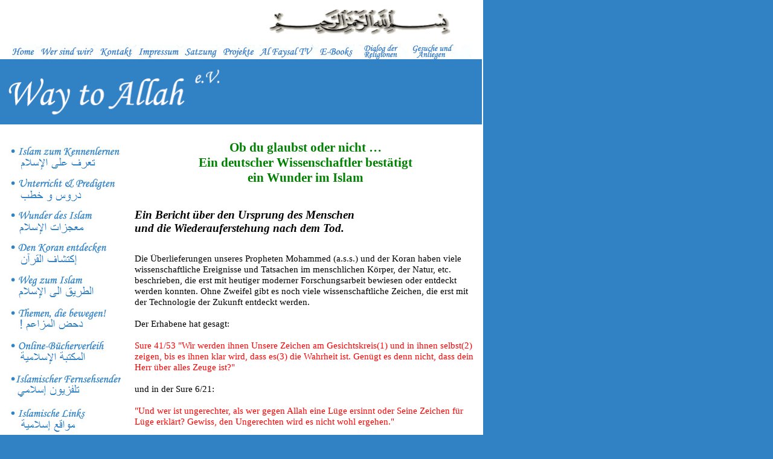

--- FILE ---
content_type: text/html
request_url: http://www.way-to-allah.com/wunder_des_islam_texte/Steissbeinwunder.html
body_size: 26669
content:
<!doctype html public "-//w3c//dtd html 4.0 transitional//de">
<html>
<head>
<meta http-equiv="Content-Language" content="de-at-ch">
<META HTTP-EQUIV="Content-Type" CONTENT="text/html; charset=iso-8859-1">
   <META NAME="Author" CONTENT="Way to Allah e.V.">
  
   <META NAME="Description" CONTENT="Beweise für die Wahrheit des Islam, Islam und Wissenschaft, Koran und Wissenschaft, wissenschaftlichen Wunder im Islam, wissenschaftlichen Wunder im Koran, Wunder im Islam, Wunder im Koran, islamische Wunder, Allgemeine Informationen über den Islam, Informationen über den Islam, Beweise für Islam, Beweis für Koran, das Heilige Buch vom Islam">
   
   <META NAME="KeyWords" CONTENT="deutscher Wissenschaftler, steissbein, wirbelsäule, knochen, hadith, prophet muhammad, spemann, steissbeinwunder, welt der wunder, wunder, wissenschaft islam, das wunder des lebens, islam wunder, wunder bilder islam, welt wunder islam, wunder im islam, wissenschaft im islam, wissenschaftler islam, Islam, Moslem, Muslim, Quran, Koran, Allah, Gott, Mohammed, Muhammed">
   
   <meta name="robots" content="INDEX,FOLLOW">
<title>Das Stei&szlig;beinwunder</title>
<!-- TemplateEndEditable -->
<meta http-equiv="Content-Type" content="text/html; charset=iso-8859-1">
<link href="http://www.way-to-allah.com/waytoallah.css" rel="stylesheet" type="text/css">
<!-- TemplateBeginEditable name="head" --><!-- TemplateEndEditable -->
</head>
<body bgcolor=#3182C5 leftmargin=0 topmargin=0 marginwidth=0 marginheight=0>


<table width=800 border=0 cellpadding=0 cellspacing=0 bgcolor="#ffffff">
	<tr>
		<td colspan=5>
			<img src="http://www.way-to-allah.com/images/spacer.gif" width=232 height=54 alt="">&nbsp;&nbsp;&nbsp;&nbsp;&nbsp;&nbsp;&nbsp;&nbsp;&nbsp;&nbsp;&nbsp;&nbsp;&nbsp;&nbsp;&nbsp;&nbsp;&nbsp;&nbsp;&nbsp;&nbsp;&nbsp;&nbsp;&nbsp;&nbsp;&nbsp;&nbsp;&nbsp;&nbsp;&nbsp;&nbsp;&nbsp;&nbsp;&nbsp;&nbsp;&nbsp;&nbsp;&nbsp;&nbsp;&nbsp;&nbsp;&nbsp;&nbsp;&nbsp;&nbsp;&nbsp;&nbsp;&nbsp;&nbsp;&nbsp;&nbsp;&nbsp;&nbsp;<img src="http://www.way-to-allah.com/images/bismillah.gif" width=308 height=70 alt=" "></td>
		<td rowspan=2>&nbsp;</td>

    <td rowspan=2>&nbsp; </td>
    <td rowspan=2>&nbsp; </td>
	</tr>
		<td height="24">
			<img src="http://www.way-to-allah.com/images/spacer.gif" width=20 height=18 alt=""></td>
		<td>

<map name="wswkontakt">
			  <area coords="5,2,44,24" href="http://www.way-to-allah.com/index.html" shape="rect" alt="Home" border="0">
			  <area coords="50,2,144,24" href="http://www.way-to-allah.com/wsw.html" shape="rect" alt="Wer sind Wir?" border="0">
			  <area coords="150,2,210,24" href="http://www.way-to-allah.com/kontakt.html" shape="rect" alt="Kontakt" border="0">
			  <area coords="211,2,280,24" href="http://www.way-to-allah.com/impressum.html" shape="rect" alt="Impressum" border="0">
			  <area coords="281,2,330,24" href="http://www.way-to-allah.com/satzung.html" shape="rect" alt="Satzung" border="0">
			  <area coords="331,2,410,24" href="http://www.way-to-allah.com/projekte.html" shape="rect" alt="Projekte" border="0">
			  <area coords="411,2,510,24" href="http://www.way-to-allah.com/Al-FaysalTV.html" shape="rect" alt="Al Faysal TV" border="0">
			  <area coords="511,2,570,24" href="http://www.way-to-allah.com/e-books.html" shape="rect" alt="E-Books" border="0">
              <area coords="571,2,650,24" href="http://www.way-to-allah.com/dialog.html" shape="rect" alt="Dialog der Religionen" border="0">
              <area coords="651,2,740,24" href="http://www.way-to-allah.com/gesucht.html" shape="rect" alt="Gesuche und Anliegen" border="0">
		</map>
        <img src="http://www.way-to-allah.com/images/wta_leiste2.jpg"  alt="" width="760" height="24" border="0" usemap=#wswkontakt></td>

	</tr>
	<tr bgcolor=white>



		<td colspan=8> <img src="http://www.way-to-allah.com/images/way_to_allah.gif" width=798 height=108 alt=""></td>


	</tr>
</table>

<table width=800 height=10 bgcolor=#ffffff>
	<tr>
		<td class=text>&nbsp;</td>
	</tr>
</table>


<table width="800" height=400 bgcolor="#ffffff" border=0>
  <tr>
    <td width="0%">&nbsp;</td>
    <td width="11%" valign="top"><table width="100%">

  <tr>
    <td>		<a>
		<map name="islamzumkennenlernen">
        	  <area coords="1,2,172,47" href="http://www.way-to-allah.com/islam_zum_kennenlernen.html" shape="rect" alt="Islam zum Kennenlernen" border="0">
		  </map></a>
			<img src="http://www.way-to-allah.com/images/islam_zum_kennenlernen.gif"  alt="Islam zum Kennenlernen" usemap="#islamzumkennenlernen" border="0"></td>
  </tr>
  <tr>
    <td>
		<map name="unterrictpredigten">
        	<area coords="3,2,168,51" href="http://www.way-to-allah.com/unterricht_predigten.html" target="_self" alt="Unterricht und Predigten">
		</map>
		<img src="http://www.way-to-allah.com/images/unterrictperdigten.gif" alt="Unterricht und Predigten" border="0" usemap="#unterrictpredigten"></td>
  </tr>
  <tr>
    <td>
		<map name="wunderdesislam">
        	<area coords="1,2,172,47" href="http://www.way-to-allah.com/wunder_des_islam.html" target="_self" alt="Wunder des Islam">
		</map>
		<img src="http://www.way-to-allah.com/images/wunderdesislam.gif" alt="Wunder des Islam" border="0" usemap="#wunderdesislam"></td>
  </tr>
   <tr>
    <td>
		<map name="Koranentdecken">
		<area coords="2,2,172,47" href="http://www.way-to-allah.com/audio/koran/index.html" target="_self" alt="Koran entdecken">
		</map>
	<img src="http://www.way-to-allah.com/images/koran.gif" alt="Den Koran entdecken" border="0" usemap="#Koranentdecken"></td>
   </tr>
   <tr>
    <td>  <map name="wegzumislam_unserwahl">
	   <area coords="0,2,170,47" href="http://www.way-to-allah.com/wzi_uw.html"  target="_self" alt="Weg zum Islam_Unser Wahl">
	   </map>
	   <img src="http://www.way-to-allah.com/images/wegzumislam.gif" alt="Weg zum Islam" border="0" usemap="#wegzumislam_unserwahl"></td></tr>
   <tr>
	<tr>
    <td>  <map name="themen">
	   <area coords="0,2,170,47" href="http://www.way-to-allah.com/themen.html"  target="_self" alt="themen">
	   </map>
	   <img src="http://www.way-to-allah.com/images/Tdbwgn.gif" alt="Themen, die bewegen" border="0" usemap="#themen"></td></tr>
<tr>
	<tr>
    <td>  <map name="online-bücherverleih">
	   <area coords="0,2,170,47" href="http://www.way-to-allah.com/buch.html"  target="_self" alt="Online-Bücherverleih">
	   </map>
	   <img src="http://www.way-to-allah.com/images/obv.gif" alt="Online-Bücherverleih" border="0" usemap="#Online-Bücherverleih"></td></tr>
<tr>
	<tr>
    <td>  <map name="islamischer fernsehsender">
	   <area coords="0,2,170,47" href="http://www.way-to-allah.com/tv.html"  target="_self" alt="Islamischer Fernsehsender">
	   </map>
	   <img src="http://www.way-to-allah.com/images/if.gif" alt="Islamischer Fernseher" border="0" usemap="#Islamischer Fernsehsender"></td></tr>

	<tr>
	<tr>
    <td>  <map name="links">
	   <area coords="0,2,170,47" href="http://www.way-to-allah.com/link.html"  target="_self" alt="Links">
	   </map>
	   <img src="http://www.way-to-allah.com/images/links.gif" alt="Islamische Links" border="0" usemap="#links"></td>
	   </tr>
	   <tr>
	<table>
<br>
<br>
<p align="left" class="Text"><a href="http://www.basari.de/" target="_blank"><img src="http://www.way-to-allah.com/images/Basari.jpg"  border=0></a></p>
<p align="left" class="Text"><a href="http://www.amana-buch.de/" target="_blank"><img src="http://www.way-to-allah.com/images/banner_ani.jpg"  border=0></a></p>
<p align="left" class="Text"><a href="http://www.islamische-kleidungen.de/" target="_blank"><img src="http://www.way-to-allah.com/images/bannerFinal.jpg"  border=0></a></p>
<p align="left" class="Text"><a href="http://www.iman-boutique.de/" target="_blank"><img src="http://iman-boutique.de/banner/iman_W2Allah.gif"  border=0></a></p>
<p align="left" class="Text"><a href="http://www.imanstyle.de/" target="_blank"><img src="http://www.way-to-allah.com/images/Imanstyle_Banner.gif"  border=0></a></p>
	   <td>&nbsp;</td></tr>
	   <tr>
	   <td>&nbsp;</td></tr>
	   <tr>
	   <td>&nbsp;</td></tr>
  <tr>
  <td align="left">

		</td>
	</tr>
	<tr>

    <td>&nbsp;</td></tr>
  <tr>

    <td>&nbsp;</td></tr>
</table>
</td>
    <td width="0%">&nbsp;</td>
    <td width="0%">&nbsp;</td>
    <td width="84%">				

<!DOCTYPE html PUBLIC "-//W3C//DTD XHTML 1.0 Transitional//EN" "http://www.w3.org/TR/xhtml1/DTD/xhtml1-transitional.dtd">
<html xmlns="http://www.w3.org/1999/xhtml">
<head>
<meta http-equiv="Content-Type" content="text/html; charset=iso-8859-1" />
<title>Unbenanntes Dokument</title>
<style type="text/css">
<!--
p.MsoNormal {
margin:0cm;
margin-bottom:.0001pt;
font-size:12.0pt;
font-family:"Times New Roman";
}
p.text {
margin-right:0cm;
margin-left:0cm;
font-size:11.5pt;
font-family:Verdana;
color:black;
}
-->
</style>
</head>

<body>
<p style="text-align:center;"><strong><span style="font-size:16.0pt; color:green; ">Ob du glaubst oder nicht &hellip;</span></strong><strong><span style="font-size:16.0pt; color:green; "><br />
        <strong>Ein deutscher Wissenschaftler best&auml;tigt</strong><br />
        <strong>ein Wunder im Islam</strong></span></strong><span style="font-size:16.0pt; "> </span></p>
<p class="MsoNormal"><strong><em><span style="font-size:14.0pt; ">&nbsp;</span></em></strong></p>
<p class="MsoNormal"><strong><em><span style="font-size:14.0pt; ">Ein Bericht &uuml;ber den Ursprung des  Menschen <br />
  und die Wiederauferstehung nach dem Tod.<br />
  <a href="http://www.way-to-allah.com/wunder_des_islam_texte/Steissbeinwunder.html" target="_blank"><span style="color:windowtext; "><br />
</span></a></span></em></strong></p>
<p class="text" style="margin-bottom:12.0pt;">Die &Uuml;berlieferungen unseres  Propheten Mohammed (a.s.s.) und der Koran haben viele wissenschaftliche  Ereignisse und Tatsachen im menschlichen K&ouml;rper, der Natur, etc. beschrieben,  die erst mit heutiger moderner Forschungsarbeit bewiesen oder entdeckt werden  konnten. Ohne Zweifel gibt es noch viele wissenschaftliche Zeichen, die erst  mit der Technologie der Zukunft entdeckt werden.<br />
    <br />
  Der Erhabene hat gesagt:<span style="color:red; "><br />
  <br />
    Sure 41/53 &quot;Wir werden ihnen Unsere Zeichen am Gesichtskreis(1) und in  ihnen selbst(2) zeigen, bis es ihnen klar wird, dass es(3) die Wahrheit ist.  Gen&uuml;gt es denn nicht, dass dein Herr &uuml;ber alles Zeuge ist?&quot;</span> <br />
  <br />
  und in der Sure 6/21: <br />
  <br />
  <span style="color:red; ">&quot;Und wer ist ungerechter, als wer gegen Allah eine  L&uuml;ge ersinnt oder Seine Zeichen f&uuml;r L&uuml;ge erkl&auml;rt? Gewiss, den Ungerechten wird  es nicht wohl ergehen.&quot;</span></p>
<p class="text" style="margin-bottom:12.0pt;">Liebe Leser, in dem folgenden  Bericht finden Sie in K&uuml;rze Argumentationen, einen erneuten Beweis, dass  Mohammed der Gesandte Allahs ist und dass wir als Menschen seine Zeichen nicht  ignorieren und seinem Weg folgen sollten.<br />
  ________________________________________<br />
  (1)D.h.: in allen Himmelsrichtungen und allerorts.<br />
  (2)Oder: unter ihnen selbst &hellip; oder: an ihnen selbst.<br />
  (3)Auch: er (,der Quran).<br />
  <br />
</p>
<p style="text-align:center;"><strong><span style="color:blue; "><br>- I  - Das Stei&szlig;beinwunder</span></strong></p>
<p class="MsoNormal"><br />
</p>

 <p width="604" align="center" valign="top" class="Text"><img src="../images/steissbein.gif" border="0" ><br>
 <p class="text" align="center" style="margin-bottom:12.0pt;text-align:center;"> Abb. 1</p>
<p class="text" style="margin-bottom:12.0pt;">Das Stei&szlig;bein, der letzte Knochen am  Ende der Wirbels&auml;ule, ist der Teil des Menschen, der niemals verloren geht. Es  verwest nicht einmal vollst&auml;ndig in der Erde.<br />
    <br />
  In mehreren heiligen Hadithen von unserem Propheten Mohammed (a.s.s.) wird  dar&uuml;ber berichtet, dass das Stei&szlig;bein der Ursprung der Menschen ist. Und am Tag  der Abrechnung (j&uuml;ngster Tag) wird Gott jeden Mensch aus seinem Stei&szlig;bein neu  entstehen lassen.<br />
  <br />
  Die heiligen &Uuml;berlieferungen lauten: <br />
  <br />
  1) Abu Hureira sagte, dass der Prophet (a.s.s.) meinte:<br />
  <br />
  <span style="color:green; ">&quot;Alles von den S&ouml;hnen Adams wird in der Erde  verwesen, au&szlig;er dem Stei&szlig;bein. Durch dieses wurde der Mensch geschaffen und  durch dieses wird er am j&uuml;ngsten Tag wieder auferstehen&quot;</span><br />
  <br />
  &Uuml;berliefert durch Al-Bukhari, Al Nassaii, Abu Daoud, Ibn Majah, und Ahmad in  seinem Buch Al Mousnad und Malek in seinem Buch Al Mouattaa.<br />
  <br />
  2) Abu Hureira sagte, dass der Prophet (a.s.s.) meinte:<br />
  <br />
  <span style="color:green; ">&quot;Es gibt einen Knochen bei den Menschen, welcher  in der Erde niemals verwesen wird. Durch diesen Knochen wird der Mensch am Tag  der Abrechnung neu entstehen&quot; Sie fragten den Propheten: &quot;Welcher  Knochen ist das?&quot; Er antwortete: &quot;Das ist das Stei&szlig;bein&quot; </span><br />
  <br />
  &Uuml;berliefert durch Al-Bukhari, Al Nassaii, Abu Daoud, Ibn Majah, und Ahmad in  seinem Buch Al Mousnad und Malek in seinem Buch Al Mouattaa.</p>
<p class="text" style="margin-bottom:12.0pt;">In diesen Hadithen befinden sich  eindeutige Aussagen und Fakten:<br />
    <br />
  - Der Mensch wird aus dem Stei&szlig;bein erschaffen<br />
  - Das Stei&szlig;bein wird nicht verwesen<br />
  - Am j&uuml;ngsten Tag wird die Wiederauferstehung jedes Einzelnen durch das  Stei&szlig;bein geschehen<br />
  <br />
  Folgend nun die wissenschaftlichen Erkenntnisse, die diese Aussagen best&auml;tigen.<br />
  <br />
</p>
<p style="text-align:center;"><strong><span style="color:blue; "><br>- II  - Die wissenschaftliche Tatsache</span></strong></p>
<p class="MsoNormal">&nbsp;</p>
<p class="text" style="margin-bottom:12.0pt;"><strong><span style="font-family:Verdana; ">1. Stadien der Embryonalentwicklung </span></strong><br />
    <br />
  Wenn ein Spermium auf die Eizelle trifft, beginnt die Entwicklung des Embryos.  Die befruchtete Eizelle beginnt sich zu teilen: Aus einer Zelle werden zwei,  dann aus zwei werden vier, etc. Zellteilung und Wachstum gehen weiter, bis zur  Formung der &quot;embryonic disc&quot;, die aus 2 Schichten besteht:<br />
  <br />
  1) Das &Auml;u&szlig;ere Epiblast:<br />
  Es beinhaltet das Cytotrophoblast, welches den Embryo an der Uteruswand  fixiert, so dass der Embryo die N&auml;hrstoffe aus dem Blut und der Uteruswand  ziehen kann.<br />
  <br />
  2) Das innere Hypoblast: <br />
  Aus dem der F&ouml;tus mit dem Willen von Allah, dem allm&auml;chtigen Gott, geformt  wird. Am 15. Tag wird am unteren Ende des Embryos ein erster Faden sichtbar,  der sog. &quot;primitive streak&quot;. Dieser Faden hat ein spitzes Ende, den  ersten Knoten, genannt &quot;primitive node&quot;.<br />
  <br />
  Die Seite, an der der primitiv streak erscheint, ist bekannt als der R&uuml;cken der  Embryonic disc. Vom primitive streak und primitive node aus werden alle Organe  und das Gewebe, wie folgend beschrieben, geformt:<br />
  <br />
  - Das Ektoderm: bildet die Haut und das zentrale Nervensystem<br />
  - Das Mesoderm: bildet weiche Muskeln im Verdauungstrakt, das Herz, die  Zirkulation, die Knochen, das Sexual- und das Harnsystem, das Untergewebe, das  Lymphsystem, die Milz.<br />
  - Das Endoderm: bildet die Magenschleimhaut vom Verdauungssystem, das  Atmungssystem, die Organe, die zum Verdauungstrakt geh&ouml;ren, die Blase, die  Schilddr&uuml;se und den Geh&ouml;rgang.<br />
  <br />
  Danach wird der primitive streak und primitive node abgezerrt und wandern zum  letzten R&uuml;ckenwirbel und es formt sich daraus das Stei&szlig;bein.<br />
  <br />
  Schlussfolgerung: Das Stei&szlig;bein beinhaltet also den primitiv streak und  primitive node; diese sind f&auml;hig zu wachsen und k&ouml;nnen die 3 Schichten bilden,  aus denen der F&ouml;tus geformt wird: Ectoderm, Mesoderm, Endoderm. <br />
  <br />
  Als Beweis f&uuml;r die Bedeutung des &quot;Primitive Streak&quot; in der  Embryoentwicklung verbietet der britische Ausschuss WARNEK (zust&auml;ndig f&uuml;r die  Humanbefruchtung und -Genetik) den &Auml;rzten und Forschern, Experimente an die  k&uuml;nstlich in Retorten befruchteten Embryonen, in denen das &quot;Primitive  Streak&quot; schon ausgeformt wurde, durchzuf&uuml;hren. <br />
  <br />
  <br />
  <br />
  <strong><span style="font-family:Verdana; ">2. Die F&ouml;tusmissbildung als Beweis,  dass das Stei&szlig;bein die Mutterzellen f&uuml;r einen Menschen beinhaltet</span></strong><br />
  <br />
  Nach der Bildung und Formung des F&ouml;tus aus primitive streak und primitive node,  welche in dem letzten R&uuml;ckenwirbel des Stei&szlig;beines liegen, behalten streak und  primitiv node ihre Charaktereigenschaften. W&uuml;rden diese jetzt irgendwie  mutieren, w&uuml;rde sich gleichzeitig neben dem F&ouml;tus ein zus&auml;tzlicher Tumor  (Teratoma) bilden, welcher einen defekten F&ouml;tus mit einigen voll ausgeformten  Organen (wie z.B. Z&auml;hne, Haare, H&auml;nde und F&uuml;&szlig;e mit N&auml;geln) darstellt. Somit  k&ouml;nnen alle Organe von einem Chirurgen beim &ouml;ffnen des vorher genannten Tumors  darin voll ausgeformt gefunden werden (es existieren Bilder, die wir hier nicht  ver&ouml;ffentlichen werden). Daher wei&szlig; man, dass das Stei&szlig;bein tats&auml;chlich  Mutterzellen enth&auml;lt.</p>

<p width="604" align="center" valign="top" class="Text"><img src="../images/baby.gif" width=150 border="0" >
<p class="text" align="center" style="margin-bottom:12.0pt;text-align:center;">Abb.  2: Teratoma in der Stei&szlig;beinregion der Wirbels&auml;ule<a href="http://www.islamicmedicine.org/embryoengtext.htm"><span style="font-size:10.0pt; ">(Quelle)<br />
</span></a><a href="http://www.islamicmedicine.org/embryophotos/Copy%20of%20teratoma.jpg"><span style="font-size:10.0pt; ">--&gt; Photo vergr&ouml;ssern</span></a></p>
<p class="text" style="margin-bottom:12.0pt;"><strong><span style="font-family:Verdana; ">3. Hans Spemann Experimente</span></strong><br />
    <br />
  Forscher fanden heraus, dass die Zellformation und Organisation des F&ouml;tus durch  den primitive streak und primitiv node einsetzt. Vor der Formung dieser Teile,  kann keine Zelldifferenzierung stattfinden. Einer der bekanntesten Forscher,  der dieses bewies, war der deutsche Wissenschaftler Hans Spemann.<br />
  <br />
  Nach seinen Experimenten mit dem primitive streak und primitiv node fand er  heraus, dass diese die Entwicklung des F&ouml;tus organisieren und nannte sie  deshalb &quot; The primary organizer&quot;. <br />
  <br />
  Der deutsche Wissenschaftler begann seine Experimente mit Amphibien, indem er  einen ausgeschnittenen primary organizer in einen 2. F&ouml;tus desselben Alters  unter die Epiblast Schicht implantierte (im ersten Embryonalstadium 3. oder 4.  Woche).<br />
  <br />
  Dieses f&uuml;hrte zur Erscheinung einer 2.Embryonalanlage aus dem eingepflanzten  Teil, der in der &quot;neuen Umgebung&quot; implantiert wurde. Der  eingepflanzte Teil beeinflusst die ihn umgebenden Zellen der &quot;neuen  Umgebung&quot;. Dadurch entsteht ein 2. F&ouml;tus im K&ouml;rper des 1. F&ouml;tus.</p>
<p width="604" align="left" valign="top" class="Text"><img src="../images/lenhof.gif" width=550 border="0" >
<p class="text" align="center" style="margin-bottom:12.0pt;text-align:center;">Abb.  3: Schema der Entstehung eines zweiten Embryos durch Implantation eines primary  organizer. Quelle: Keith L.Moor. The Developing Human<br />
    <br />
</p>
<p class="text" style="margin-bottom:12.0pt;"><strong><span style="font-family:Verdana; ">4. Die Zellen des Stei&szlig;beines k&ouml;nnen nicht verrotten oder besch&auml;digt  werden.</span></strong><br />
    <br />
  1931 zermahlte Spemann den primary organizer und implantierte ihn erneut; das  Zermahlen hatte dabei keinerlei Auswirkungen auf das Experiment, eine 2.  Embryonalanlage entstand trotzdem. 1933 wiederholten Spemann und andere  Forscher das gleiche Experiment, nur dieses Mal kochten sie den primary  organizer vorher. Aber trotz des Kochens wuchs auch nun ein 2. Embryo. Es wurde  gezeigt, dass die Zellen nicht beeinflusst wurden.<br />
  <br />
  1935 bekam Spemann den Nobelpreis f&uuml;r die Entdeckung des primary organizers.<br />
  <br />
  Im Ramadan 1424/ 2003 machten Dr. Othman Al Djilani und Sheik Abd Majid  Azzandani auch einige Experimente mit dem Stei&szlig;bein in Sheik Abd Majid  Azzanidanis Haus in Sanaa (Jemen). Einer der beiden R&uuml;ckenwirbel der 5  Stei&szlig;beinknochen wurden auf Steinen mit einer Gasflamme f&uuml;r 10 Minuten  gebrannt, bis sie total verbrannt waren (erst gl&uuml;hten die Knochen rot, dann  wurden sie schwarz).<br />
  <br />
  Sie packten die verbrannten St&uuml;cke in sterile Boxen und brachten sie zum  ber&uuml;hmtesten Analyselabor in Sanaa (Al Olaki labaratory). Dr. Saleh al Olaki,  Professor der Histologie und Pathologie der Universit&auml;t von Sanaa, analysierte  die St&uuml;cke und fand heraus, dass die Zellen des Stei&szlig;beinknochengewebes&nbsp; nicht beeinflusst waren und sie die  Verbrennung &uuml;berlebt hatten (nur die Muskeln, das Fettgewebe und das  Knochenmark wurden verbrannt, w&auml;hrend die Zellen des Stei&szlig;beinknochens nicht  beeinflusst wurden) <br />
  <br />
</p>
<p width="604" align="center" valign="top" class="Text"><img src="../images/medicine.jpg" border="0" ><br>
<p class="text" align="center" style="text-align:center;">Der Nobelpreis f&uuml;r  Physiologie und Medizin 1935<br />
  &quot;f&uuml;r den entdeckten Organisator-Effekt w&auml;hrend der Embryonalentwicklung  &quot; </p>
<p width="604" align="center" valign="top" class="Text"><img src="../images/spemann.jpg" border="0" ><br>
<p class="text" align="center" style="margin-bottom:12.0pt;text-align:center;">Hans  Spemann</p>
<p class="text" align="center" style="margin-bottom:12.0pt;text-align:center;">Deutschland<br />
    <br />
  Universit&auml;t Freiburg im Breisgau <br />
  Breisgau, Deutschland<br />
  geb. 1869<br />
  gest. 1941</p>
<p class="text" align="center" style="margin-bottom:12.0pt;text-align:center;"><br />
  &nbsp;Abb. 4: Anerkennung von Spemanns  Forschungen mit dem Nobelpreis <a href="http://nobelprize.org/medicine/laureates/1935/index.html"><span style="font-size:10.0pt; ">(Quelle)</span></a><br />
  <br />
</p>
<p style="text-align:center;"><strong><span style="color:blue; "><br>- III - Wunderaspekte</span></strong></p>
<p class="MsoNormal">&nbsp;</p>
<p class="text" style="margin-bottom:12.0pt;">1. Die Propheten&uuml;berlieferung &uuml;ber  das Stei&szlig;bein geh&ouml;rt zu den wissenschaftlichen Wundern des Propheten Muhammad,  denn die Embryologie stellt fest, dass alle K&ouml;rperteile und Organe des Menschen  aus diesem Stei&szlig;bein stammen, das unter &quot; The primary organizer&quot;  bekannt ist.<br />
    <br />
  Dieser &quot;primary organizer&quot; treibt die Zellen zur Vermehrung und die  Gewebe zur Differenzierung, was zum Erscheinen des Nervensystems in seiner  prim&auml;ren Form f&uuml;hrt.<br />
  <br />
  Von diesem Teil, von dem der Mensch sich als Embryo formt, wird er auch im  Jenseits wieder zusammengesetzt werden.<br />
  <br />
  2. Der erneut implantierte, zermahlene oder gekochte &quot;primary  organizer&quot; hatte keinerlei Auswirkungen auf das jeweilige Experiment; eine  2. Embryonalanlage entstand trotzdem jedes Mal. Auch nach der Verbrennung,  wurde gezeigt, dass die Zellen des Stei&szlig;beinknochengewebes&nbsp; nicht beeinflusst waren und sie die  Verbrennung unbeschadet &uuml;berlebt hatten. Auch das ist wieder eine Best&auml;tigung  f&uuml;r den Hadith des Propheten, dass das Stei&szlig;bein nicht verwesen oder jemals  ganz verschwinden wird.<br />
  <br />
  <span style="font-size:11.0pt; "> </span></p>
<p class="text" style="margin-bottom:12.0pt;"><span style="font-size:11.0pt; ">Und  Allah wei&szlig; es besser (Wa Allahu 'alem)</span><span style="font-size:10.0pt; "><br />
      <br />
  Zusammenfassung von:<br />
  Adel ben Mohamed Zaghdoud <br />
  Way to Allah.com </span></p>
<p class="text" style="margin-bottom:12.0pt;">________________________________</p>
<p class="text" style="margin-bottom:12.0pt;"><strong><span style="font-family:Verdana; ">Die Quellen:</span></strong><br />
    <br />
    <span style="font-size:9.0pt; ">1- Der Heilige Koran<br />
      * Der edle Qur'an (und die &Uuml;bersetzung seiner Bedeutung in die deutsche  Sprache) aus dem Arabischen von Scheich Abdullah as-Samit, Frank Bubenheim und  Dr. Nadeem Elyas unter Aufsicht des Islamischen Zentrums Aachen, durchgesehen  von Dr. Abd ar-Radi Mouhammed Abd Al-Muhsin (K&ouml;nig Fahd-Komplex) Herausgeber:  K&ouml;nig Fahd ibn Abd al-Aziz Al Su'ud von Saudi Arabien<br />
  <br />
      2- Die Internationale Kommission des wissenschaftlichen Wundercharakters im  Koran und in der Sunna (1426-2005)<br />
  <a href="http://www.nooran.org">http://www.nooran.org</a><br />
  <br />
      3- Enzyklop&auml;die der Wunder in Koran und Sunnah <br />
  <a href="http://www.55a.net">http://www.55a.net</a><br />
  <br />
      4- <a href="http://www.islamicmedicine.org/embryoengtext.htm">http://www.islamicmedicine.org/embryoengtext.htm</a><br />
  <br />
      5- <a href="http://nobelprize.org/medicine/laureates/1935/index.html">http://nobelprize.org/medicine/laureates/1935/index.html</a><br />
  <br />
      6- <a href="http://www.ucihs.uci.edu/biochem/steele/PDFs/EthelBrowne.pdf">[PDF] Ethel Browne,  Hans Spemann, and the Discovery of the Organizer ...</a><br />
  <br />
    </span><span style="font-size:9.0pt; ">7-  Keith L.Moor. The Developing Human,<br />
      page 54 Human Embryology, 4th edition, page 69<br />
  <br />
      8- SHO practice of surgery, page 102-1, Sabiston-text book of surgery<br />
      16th edition page-2 <br />
  <br />
      9- Human embryology 4th edition page 196- 3 </span></p>
<p class="MsoNormal"><span style="font-size:9.0pt; ">&nbsp;</span></p>
<p class="MsoNormal"><span style="font-size:9.0pt; ">&nbsp;</span></p>
<p class="MsoNormal"><span style="font-size:9.0pt; ">&nbsp;</span></p>





  </tr>
  <tr>
    <td>&nbsp;</td>
    <td>&nbsp;</td>
    <td>&nbsp;</td>
    <td>&nbsp;</td>
	<td><div align="center">| <strong><a href="http://www.way-to-allah.com/">Home</a></strong> | <strong><a href="http://www.way-to-allah.com/wunder_des_islam_texte/wunder_des_islam_texte.html">Wusstest du schon?...Exklusiv bei uns!</a></strong> | <strong><a href="http://www.way-to-allah.com/sitemap.html">Sitemap</a></strong> |</div></td>
    <td>&nbsp;</td>
  </tr>
</table>

</body>
</html>


--- FILE ---
content_type: text/css
request_url: http://www.way-to-allah.com/waytoallah.css
body_size: 3970
content:
html { 
	scrollbar-arrow-color:#ffffff; 
	scrollbar-track-color:#3182C5; 
	scrollbar-face-color:#3182C5; 
	scrollbar-highlight-color:#ffffff; 
	scrollbar-3dlight-color:#ffffff; 
	scrollbar-darkshadow-color:#ffffff; 
	scrollbar-shadow-color:#ffffff; 
} 
.Link {
	font-family: Verdana, Arial, Helvetica, sans-serif;
	font-size: 28px;
	font-style: italic;
	line-height: normal;
	font-weight: bold;
	font-variant: normal;
	text-transform: none;
	color: #000000;
}
.Text {
	font-family: Verdana, Arial, Helvetica, sans-serif;
	font-size: 15px;
	font-style: normal;
	line-height: normal;
	font-weight: normal;
	font-variant: normal;
	text-transform: none;
	color: #000000;
	text-decoration: none;
}
.Text_small {
	font-family: Verdana, Arial, Helvetica, sans-serif;
	font-size: 9px;
	font-style: normal;
	line-height: normal;
	font-weight: normal;
	font-variant: normal;
	text-transform: none;
	color: blue;
	text-decoration: none;
}
.Text_ar {
	font-family: Verdana, Arial, Helvetica, sans-serif;
	font-size: 18px;
	font-style: bold;
	line-height: normal;
	font-weight: normal;
	font-variant: normal;
	text-transform: none;
	color: #000000;
	text-decoration: none;

}
.Text_jp {
	font-family: Verdana, Arial, Helvetica, sans-serif;
	font-size: 18px;
	font-style: bold;
	line-height: normal;
	font-weight: normal;
	font-variant: normal;
	text-transform: none;
	color: #000000;
	text-decoration: none;	
}
.Text_bul {
	font-family: "Verdana";
	font-size: 14px;
	font-style: normal;
	line-height: normal;
	font-weight: normal;
	font-variant: normal;
	text-transform: normal;
	color: green;
	text-decoration: normal;
}
.Heading {
	font-family: "Verdana, Arial, Helvetica, sans-serif";
	font-size: 18px;
	font-style: normal;
	line-height: normal;
	font-weight: bold;
	font-variant: normal;
	text-transform: none;
	color: #3182C5;
	text-decoration: underline;
}
.Heading_t {
	font-family: "Verdana, Arial, Helvetica, sans-serif";
	font-size: 12px;
	font-style: normal;
	line-height: normal;
	font-weight: bold;
	font-variant: normal;
	text-transform: none;
	color: #3182C5;
	text-decoration: none;
}
.Heading_t_e{
	font-family: "Monotype Corsiva";
	font-size: 40px;
	font-style: normal;
	line-height: normal;
	font-weight: bold;
	font-variant: normal;
	text-transform: none;
	color: red;
text-decoration: none;
}

.Heading_ar {
	font-family: "Verdana, Arial, Helvetica, sans-serif";
	font-size: 24px;
	font-style: normal;
	line-height: normal;
	font-weight: bold;
	font-variant: normal;
	text-transform: none;
	color: #34B8C4;
	text-decoration: underline;
	right:auto
}

a { color: #333399; font-weight: normal; font-size: 13px; text-decoration: none; font-family: Verdana, Arial, Helvetica, "sans serif"; text-decoration: none }
a:active { color: red; text-decoration: none }
a:hover { color: red; font-weight: normal; text-decoration: none; }

a.Link:active{
	font-family: Verdana, Arial, Helvetica, sans-serif;
	font-size: 12px;
	font-style: italic;
	line-height: normal;
	font-weight: bold;
	font-variant: normal;
	text-transform: none;
	text-decoration: none;
	color: red;
}
a.Link:hover{
	font-family: Verdana, Arial, Helvetica, sans-serif;
	font-size: 12px;
	font-style: italic;
	line-height: normal;
	font-weight: bold;
	font-variant: normal;
	text-transform: none;
	text-decoration: none;
	color: red;
}.Heading2 {
	font-family: "Monotype Corsiva";
	font-size: 18px;
	font-style: normal;
	line-height: normal;
	font-weight: bold;
	font-variant: normal;
	text-transform: none;
	color: #34B8C4;
	text-decoration: underline;
}
.Heading3 {
	font-family: "sans-serif";
	font-size: 10px;
	font-style: normal;
	line-height: normal;
	font-weight: normal;
	font-variant: normal;
	text-transform: none;
	color: #34B8C4;
	text-decoration: none;
}
.Authorname {
	font-family: Verdana, Arial, Helvetica, sans-serif;
	font-size: 12px;
	font-style: italic;
	line-height: normal;
	font-weight: bold;
	font-variant: normal;
	text-transform: none;
	color: #006600;
	text-decoration: none;
}
